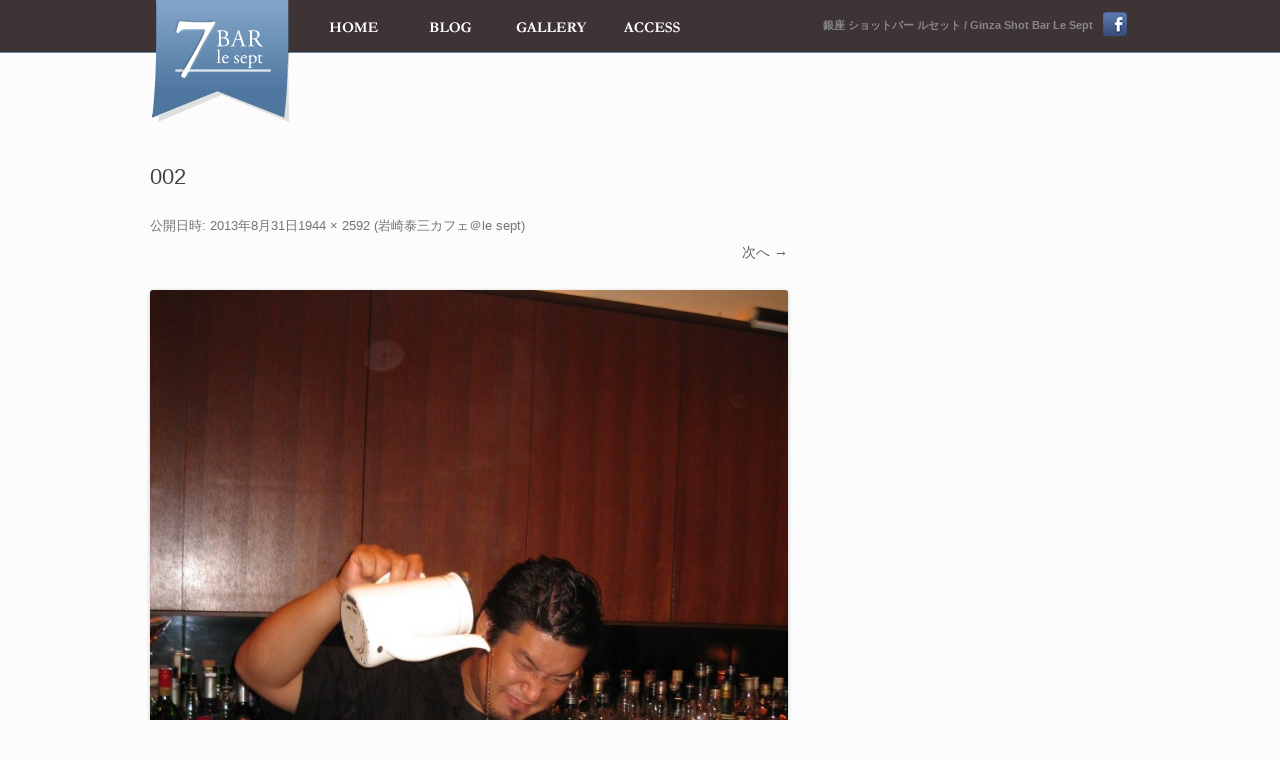

--- FILE ---
content_type: text/html; charset=UTF-8
request_url: https://lesept.net/?attachment_id=636
body_size: 6601
content:
<!DOCTYPE html>
<!--[if IE 7]>
<html class="ie ie7" lang="ja">
<![endif]-->
<!--[if IE 8]>
<html class="ie ie8" lang="ja">
<![endif]-->
<!--[if !(IE 7) | !(IE 8)  ]><!-->
<html lang="ja">
<!--<![endif]-->
<head>


<script type="text/javascript" src="js/jquery-1.7.1.min.js"></script>
<script type="text/javascript" src="js/scrollsmoothly.js"></script>
<script type="text/javascript" src="js/script.js"></script>
<script type="text/javascript" src="js/jquery.emailSpamProtection.1.0.js"></script>

<script type="text/javascript" src="js/opacity-rollover2.1.js"></script>
<script type="text/javascript">
(function($) {
$(function() {
  $('.over01').opOver();
});
})(jQuery);
</script>


<link rel="stylesheet" type="text/css" media="all" href="css/common.css" />
<!--Skitter-->
<link href="css/skitter.styles.css" type="text/css" media="all" rel="stylesheet" />
<link href="css/highlight.black.css" type="text/css" media="all" rel="stylesheet" />
<link href="css/sexy-bookmarks-style.css" type="text/css" media="all" rel="stylesheet" />


<script src="js/jquery.easing.1.3.js"></script>
<script src="js/jquery.animate-colors-min.js"></script>

<script src="js/jquery.skitter.min.js"></script>
<script src="js/highlight.js"></script>
<script src="js/sexy-bookmarks-public.js"></script>

<script>
$(document).ready(function() {
	
	var options = {};

	if (document.location.search) {
		var array = document.location.search.split('=');
		var param = array[0].replace('?', '');
		var value = array[2];
		
		if (param == 'animation') {
			options.animation = value;
		}
		else if (param == 'type_navigation') {
			if (value == 'dots_preview') {
				$('.border_box').css({'marginBottom': '40px'});
				options['dots'] = true;
				options['preview'] = true;
			}
			else {
				options[value] = true;
				if (value == 'dots') $('.border_box').css({'marginBottom': '40px'});
			}
		}
	}
	
	$('.box_skitter_large').skitter({interval: 5000 , auto_play:true ,numbers: false });
	
	// Highlight
	$('pre.code').highlight({source:1, zebra:1, indent:'space', list:'ol'});
	
});
</script>
<!--//Skitter-->


<meta property="og:description" content="銀座 BAR ルセット" /> 
<meta property="og:title" content="Bar Le sept" />
<meta property="og:type" content="bar" />
<meta property="og:url" content="http://lesept.net/" />
<meta property="og:image" content="http://lesept.net/img/logo_fb.png" />
<meta property="og:site_name" content="Bar Le sept" />
<meta property="fb:admins" content="1106744614" />

<meta http-equiv="Content-Type" content="text/html; charset=utf-8" />

<meta name="viewport" content="width=device-width" />
<title>002 | le sept / 銀座ショットバー  ルセット</title>
<link rel="profile" href="http://gmpg.org/xfn/11" />
<link rel="pingback" href="https://lesept.net/xmlrpc.php" />
<!--[if lt IE 9]>
<script src="https://lesept.net/wp-content/themes/lesept/js/html5.js" type="text/javascript"></script>
<![endif]-->
<meta name='robots' content='max-image-preview:large' />
<link rel="alternate" type="application/rss+xml" title="le sept / 銀座ショットバー  ルセット &raquo; フィード" href="https://lesept.net/?feed=rss2" />
<link rel="alternate" type="application/rss+xml" title="le sept / 銀座ショットバー  ルセット &raquo; コメントフィード" href="https://lesept.net/?feed=comments-rss2" />
<link rel="alternate" type="application/rss+xml" title="le sept / 銀座ショットバー  ルセット &raquo; 002 のコメントのフィード" href="https://lesept.net/?feed=rss2&#038;p=636" />
<script type="text/javascript">
/* <![CDATA[ */
window._wpemojiSettings = {"baseUrl":"https:\/\/s.w.org\/images\/core\/emoji\/15.0.3\/72x72\/","ext":".png","svgUrl":"https:\/\/s.w.org\/images\/core\/emoji\/15.0.3\/svg\/","svgExt":".svg","source":{"concatemoji":"https:\/\/lesept.net\/wp-includes\/js\/wp-emoji-release.min.js?ver=6.6.4"}};
/*! This file is auto-generated */
!function(i,n){var o,s,e;function c(e){try{var t={supportTests:e,timestamp:(new Date).valueOf()};sessionStorage.setItem(o,JSON.stringify(t))}catch(e){}}function p(e,t,n){e.clearRect(0,0,e.canvas.width,e.canvas.height),e.fillText(t,0,0);var t=new Uint32Array(e.getImageData(0,0,e.canvas.width,e.canvas.height).data),r=(e.clearRect(0,0,e.canvas.width,e.canvas.height),e.fillText(n,0,0),new Uint32Array(e.getImageData(0,0,e.canvas.width,e.canvas.height).data));return t.every(function(e,t){return e===r[t]})}function u(e,t,n){switch(t){case"flag":return n(e,"\ud83c\udff3\ufe0f\u200d\u26a7\ufe0f","\ud83c\udff3\ufe0f\u200b\u26a7\ufe0f")?!1:!n(e,"\ud83c\uddfa\ud83c\uddf3","\ud83c\uddfa\u200b\ud83c\uddf3")&&!n(e,"\ud83c\udff4\udb40\udc67\udb40\udc62\udb40\udc65\udb40\udc6e\udb40\udc67\udb40\udc7f","\ud83c\udff4\u200b\udb40\udc67\u200b\udb40\udc62\u200b\udb40\udc65\u200b\udb40\udc6e\u200b\udb40\udc67\u200b\udb40\udc7f");case"emoji":return!n(e,"\ud83d\udc26\u200d\u2b1b","\ud83d\udc26\u200b\u2b1b")}return!1}function f(e,t,n){var r="undefined"!=typeof WorkerGlobalScope&&self instanceof WorkerGlobalScope?new OffscreenCanvas(300,150):i.createElement("canvas"),a=r.getContext("2d",{willReadFrequently:!0}),o=(a.textBaseline="top",a.font="600 32px Arial",{});return e.forEach(function(e){o[e]=t(a,e,n)}),o}function t(e){var t=i.createElement("script");t.src=e,t.defer=!0,i.head.appendChild(t)}"undefined"!=typeof Promise&&(o="wpEmojiSettingsSupports",s=["flag","emoji"],n.supports={everything:!0,everythingExceptFlag:!0},e=new Promise(function(e){i.addEventListener("DOMContentLoaded",e,{once:!0})}),new Promise(function(t){var n=function(){try{var e=JSON.parse(sessionStorage.getItem(o));if("object"==typeof e&&"number"==typeof e.timestamp&&(new Date).valueOf()<e.timestamp+604800&&"object"==typeof e.supportTests)return e.supportTests}catch(e){}return null}();if(!n){if("undefined"!=typeof Worker&&"undefined"!=typeof OffscreenCanvas&&"undefined"!=typeof URL&&URL.createObjectURL&&"undefined"!=typeof Blob)try{var e="postMessage("+f.toString()+"("+[JSON.stringify(s),u.toString(),p.toString()].join(",")+"));",r=new Blob([e],{type:"text/javascript"}),a=new Worker(URL.createObjectURL(r),{name:"wpTestEmojiSupports"});return void(a.onmessage=function(e){c(n=e.data),a.terminate(),t(n)})}catch(e){}c(n=f(s,u,p))}t(n)}).then(function(e){for(var t in e)n.supports[t]=e[t],n.supports.everything=n.supports.everything&&n.supports[t],"flag"!==t&&(n.supports.everythingExceptFlag=n.supports.everythingExceptFlag&&n.supports[t]);n.supports.everythingExceptFlag=n.supports.everythingExceptFlag&&!n.supports.flag,n.DOMReady=!1,n.readyCallback=function(){n.DOMReady=!0}}).then(function(){return e}).then(function(){var e;n.supports.everything||(n.readyCallback(),(e=n.source||{}).concatemoji?t(e.concatemoji):e.wpemoji&&e.twemoji&&(t(e.twemoji),t(e.wpemoji)))}))}((window,document),window._wpemojiSettings);
/* ]]> */
</script>
<style id='wp-emoji-styles-inline-css' type='text/css'>

	img.wp-smiley, img.emoji {
		display: inline !important;
		border: none !important;
		box-shadow: none !important;
		height: 1em !important;
		width: 1em !important;
		margin: 0 0.07em !important;
		vertical-align: -0.1em !important;
		background: none !important;
		padding: 0 !important;
	}
</style>
<link rel='stylesheet' id='wp-block-library-css' href='https://lesept.net/wp-includes/css/dist/block-library/style.min.css?ver=6.6.4' type='text/css' media='all' />
<style id='classic-theme-styles-inline-css' type='text/css'>
/*! This file is auto-generated */
.wp-block-button__link{color:#fff;background-color:#32373c;border-radius:9999px;box-shadow:none;text-decoration:none;padding:calc(.667em + 2px) calc(1.333em + 2px);font-size:1.125em}.wp-block-file__button{background:#32373c;color:#fff;text-decoration:none}
</style>
<style id='global-styles-inline-css' type='text/css'>
:root{--wp--preset--aspect-ratio--square: 1;--wp--preset--aspect-ratio--4-3: 4/3;--wp--preset--aspect-ratio--3-4: 3/4;--wp--preset--aspect-ratio--3-2: 3/2;--wp--preset--aspect-ratio--2-3: 2/3;--wp--preset--aspect-ratio--16-9: 16/9;--wp--preset--aspect-ratio--9-16: 9/16;--wp--preset--color--black: #000000;--wp--preset--color--cyan-bluish-gray: #abb8c3;--wp--preset--color--white: #ffffff;--wp--preset--color--pale-pink: #f78da7;--wp--preset--color--vivid-red: #cf2e2e;--wp--preset--color--luminous-vivid-orange: #ff6900;--wp--preset--color--luminous-vivid-amber: #fcb900;--wp--preset--color--light-green-cyan: #7bdcb5;--wp--preset--color--vivid-green-cyan: #00d084;--wp--preset--color--pale-cyan-blue: #8ed1fc;--wp--preset--color--vivid-cyan-blue: #0693e3;--wp--preset--color--vivid-purple: #9b51e0;--wp--preset--gradient--vivid-cyan-blue-to-vivid-purple: linear-gradient(135deg,rgba(6,147,227,1) 0%,rgb(155,81,224) 100%);--wp--preset--gradient--light-green-cyan-to-vivid-green-cyan: linear-gradient(135deg,rgb(122,220,180) 0%,rgb(0,208,130) 100%);--wp--preset--gradient--luminous-vivid-amber-to-luminous-vivid-orange: linear-gradient(135deg,rgba(252,185,0,1) 0%,rgba(255,105,0,1) 100%);--wp--preset--gradient--luminous-vivid-orange-to-vivid-red: linear-gradient(135deg,rgba(255,105,0,1) 0%,rgb(207,46,46) 100%);--wp--preset--gradient--very-light-gray-to-cyan-bluish-gray: linear-gradient(135deg,rgb(238,238,238) 0%,rgb(169,184,195) 100%);--wp--preset--gradient--cool-to-warm-spectrum: linear-gradient(135deg,rgb(74,234,220) 0%,rgb(151,120,209) 20%,rgb(207,42,186) 40%,rgb(238,44,130) 60%,rgb(251,105,98) 80%,rgb(254,248,76) 100%);--wp--preset--gradient--blush-light-purple: linear-gradient(135deg,rgb(255,206,236) 0%,rgb(152,150,240) 100%);--wp--preset--gradient--blush-bordeaux: linear-gradient(135deg,rgb(254,205,165) 0%,rgb(254,45,45) 50%,rgb(107,0,62) 100%);--wp--preset--gradient--luminous-dusk: linear-gradient(135deg,rgb(255,203,112) 0%,rgb(199,81,192) 50%,rgb(65,88,208) 100%);--wp--preset--gradient--pale-ocean: linear-gradient(135deg,rgb(255,245,203) 0%,rgb(182,227,212) 50%,rgb(51,167,181) 100%);--wp--preset--gradient--electric-grass: linear-gradient(135deg,rgb(202,248,128) 0%,rgb(113,206,126) 100%);--wp--preset--gradient--midnight: linear-gradient(135deg,rgb(2,3,129) 0%,rgb(40,116,252) 100%);--wp--preset--font-size--small: 13px;--wp--preset--font-size--medium: 20px;--wp--preset--font-size--large: 36px;--wp--preset--font-size--x-large: 42px;--wp--preset--spacing--20: 0.44rem;--wp--preset--spacing--30: 0.67rem;--wp--preset--spacing--40: 1rem;--wp--preset--spacing--50: 1.5rem;--wp--preset--spacing--60: 2.25rem;--wp--preset--spacing--70: 3.38rem;--wp--preset--spacing--80: 5.06rem;--wp--preset--shadow--natural: 6px 6px 9px rgba(0, 0, 0, 0.2);--wp--preset--shadow--deep: 12px 12px 50px rgba(0, 0, 0, 0.4);--wp--preset--shadow--sharp: 6px 6px 0px rgba(0, 0, 0, 0.2);--wp--preset--shadow--outlined: 6px 6px 0px -3px rgba(255, 255, 255, 1), 6px 6px rgba(0, 0, 0, 1);--wp--preset--shadow--crisp: 6px 6px 0px rgba(0, 0, 0, 1);}:where(.is-layout-flex){gap: 0.5em;}:where(.is-layout-grid){gap: 0.5em;}body .is-layout-flex{display: flex;}.is-layout-flex{flex-wrap: wrap;align-items: center;}.is-layout-flex > :is(*, div){margin: 0;}body .is-layout-grid{display: grid;}.is-layout-grid > :is(*, div){margin: 0;}:where(.wp-block-columns.is-layout-flex){gap: 2em;}:where(.wp-block-columns.is-layout-grid){gap: 2em;}:where(.wp-block-post-template.is-layout-flex){gap: 1.25em;}:where(.wp-block-post-template.is-layout-grid){gap: 1.25em;}.has-black-color{color: var(--wp--preset--color--black) !important;}.has-cyan-bluish-gray-color{color: var(--wp--preset--color--cyan-bluish-gray) !important;}.has-white-color{color: var(--wp--preset--color--white) !important;}.has-pale-pink-color{color: var(--wp--preset--color--pale-pink) !important;}.has-vivid-red-color{color: var(--wp--preset--color--vivid-red) !important;}.has-luminous-vivid-orange-color{color: var(--wp--preset--color--luminous-vivid-orange) !important;}.has-luminous-vivid-amber-color{color: var(--wp--preset--color--luminous-vivid-amber) !important;}.has-light-green-cyan-color{color: var(--wp--preset--color--light-green-cyan) !important;}.has-vivid-green-cyan-color{color: var(--wp--preset--color--vivid-green-cyan) !important;}.has-pale-cyan-blue-color{color: var(--wp--preset--color--pale-cyan-blue) !important;}.has-vivid-cyan-blue-color{color: var(--wp--preset--color--vivid-cyan-blue) !important;}.has-vivid-purple-color{color: var(--wp--preset--color--vivid-purple) !important;}.has-black-background-color{background-color: var(--wp--preset--color--black) !important;}.has-cyan-bluish-gray-background-color{background-color: var(--wp--preset--color--cyan-bluish-gray) !important;}.has-white-background-color{background-color: var(--wp--preset--color--white) !important;}.has-pale-pink-background-color{background-color: var(--wp--preset--color--pale-pink) !important;}.has-vivid-red-background-color{background-color: var(--wp--preset--color--vivid-red) !important;}.has-luminous-vivid-orange-background-color{background-color: var(--wp--preset--color--luminous-vivid-orange) !important;}.has-luminous-vivid-amber-background-color{background-color: var(--wp--preset--color--luminous-vivid-amber) !important;}.has-light-green-cyan-background-color{background-color: var(--wp--preset--color--light-green-cyan) !important;}.has-vivid-green-cyan-background-color{background-color: var(--wp--preset--color--vivid-green-cyan) !important;}.has-pale-cyan-blue-background-color{background-color: var(--wp--preset--color--pale-cyan-blue) !important;}.has-vivid-cyan-blue-background-color{background-color: var(--wp--preset--color--vivid-cyan-blue) !important;}.has-vivid-purple-background-color{background-color: var(--wp--preset--color--vivid-purple) !important;}.has-black-border-color{border-color: var(--wp--preset--color--black) !important;}.has-cyan-bluish-gray-border-color{border-color: var(--wp--preset--color--cyan-bluish-gray) !important;}.has-white-border-color{border-color: var(--wp--preset--color--white) !important;}.has-pale-pink-border-color{border-color: var(--wp--preset--color--pale-pink) !important;}.has-vivid-red-border-color{border-color: var(--wp--preset--color--vivid-red) !important;}.has-luminous-vivid-orange-border-color{border-color: var(--wp--preset--color--luminous-vivid-orange) !important;}.has-luminous-vivid-amber-border-color{border-color: var(--wp--preset--color--luminous-vivid-amber) !important;}.has-light-green-cyan-border-color{border-color: var(--wp--preset--color--light-green-cyan) !important;}.has-vivid-green-cyan-border-color{border-color: var(--wp--preset--color--vivid-green-cyan) !important;}.has-pale-cyan-blue-border-color{border-color: var(--wp--preset--color--pale-cyan-blue) !important;}.has-vivid-cyan-blue-border-color{border-color: var(--wp--preset--color--vivid-cyan-blue) !important;}.has-vivid-purple-border-color{border-color: var(--wp--preset--color--vivid-purple) !important;}.has-vivid-cyan-blue-to-vivid-purple-gradient-background{background: var(--wp--preset--gradient--vivid-cyan-blue-to-vivid-purple) !important;}.has-light-green-cyan-to-vivid-green-cyan-gradient-background{background: var(--wp--preset--gradient--light-green-cyan-to-vivid-green-cyan) !important;}.has-luminous-vivid-amber-to-luminous-vivid-orange-gradient-background{background: var(--wp--preset--gradient--luminous-vivid-amber-to-luminous-vivid-orange) !important;}.has-luminous-vivid-orange-to-vivid-red-gradient-background{background: var(--wp--preset--gradient--luminous-vivid-orange-to-vivid-red) !important;}.has-very-light-gray-to-cyan-bluish-gray-gradient-background{background: var(--wp--preset--gradient--very-light-gray-to-cyan-bluish-gray) !important;}.has-cool-to-warm-spectrum-gradient-background{background: var(--wp--preset--gradient--cool-to-warm-spectrum) !important;}.has-blush-light-purple-gradient-background{background: var(--wp--preset--gradient--blush-light-purple) !important;}.has-blush-bordeaux-gradient-background{background: var(--wp--preset--gradient--blush-bordeaux) !important;}.has-luminous-dusk-gradient-background{background: var(--wp--preset--gradient--luminous-dusk) !important;}.has-pale-ocean-gradient-background{background: var(--wp--preset--gradient--pale-ocean) !important;}.has-electric-grass-gradient-background{background: var(--wp--preset--gradient--electric-grass) !important;}.has-midnight-gradient-background{background: var(--wp--preset--gradient--midnight) !important;}.has-small-font-size{font-size: var(--wp--preset--font-size--small) !important;}.has-medium-font-size{font-size: var(--wp--preset--font-size--medium) !important;}.has-large-font-size{font-size: var(--wp--preset--font-size--large) !important;}.has-x-large-font-size{font-size: var(--wp--preset--font-size--x-large) !important;}
:where(.wp-block-post-template.is-layout-flex){gap: 1.25em;}:where(.wp-block-post-template.is-layout-grid){gap: 1.25em;}
:where(.wp-block-columns.is-layout-flex){gap: 2em;}:where(.wp-block-columns.is-layout-grid){gap: 2em;}
:root :where(.wp-block-pullquote){font-size: 1.5em;line-height: 1.6;}
</style>
<link rel='stylesheet' id='twentytwelve-style-css' href='https://lesept.net/wp-content/themes/lesept/style.css?ver=6.6.4' type='text/css' media='all' />
<!--[if lt IE 9]>
<link rel='stylesheet' id='twentytwelve-ie-css' href='https://lesept.net/wp-content/themes/lesept/css/ie.css?ver=20121010' type='text/css' media='all' />
<![endif]-->
<link rel="https://api.w.org/" href="https://lesept.net/index.php?rest_route=/" /><link rel="alternate" title="JSON" type="application/json" href="https://lesept.net/index.php?rest_route=/wp/v2/media/636" /><link rel="EditURI" type="application/rsd+xml" title="RSD" href="https://lesept.net/xmlrpc.php?rsd" />
<meta name="generator" content="WordPress 6.6.4" />
<link rel='shortlink' href='https://lesept.net/?p=636' />
<link rel="alternate" title="oEmbed (JSON)" type="application/json+oembed" href="https://lesept.net/index.php?rest_route=%2Foembed%2F1.0%2Fembed&#038;url=https%3A%2F%2Flesept.net%2F%3Fattachment_id%3D636" />
<link rel="alternate" title="oEmbed (XML)" type="text/xml+oembed" href="https://lesept.net/index.php?rest_route=%2Foembed%2F1.0%2Fembed&#038;url=https%3A%2F%2Flesept.net%2F%3Fattachment_id%3D636&#038;format=xml" />

<script type="text/javascript">

  var _gaq = _gaq || [];
  _gaq.push(['_setAccount', 'UA-143689-49']);
  _gaq.push(['_trackPageview']);

  (function() {
    var ga = document.createElement('script'); ga.type = 'text/javascript'; ga.async = true;
    ga.src = ('https:' == document.location.protocol ? 'https://ssl' : 'http://www') + '.google-analytics.com/ga.js';
    var s = document.getElementsByTagName('script')[0]; s.parentNode.insertBefore(ga, s);
  })();

</script>

</head>

<body>

	<!-- #masthead -->

	<div id="container" class="hfeed">
	
		<div id="header">
			<div id="left_box"><a href="index.php"><img src="img/btn_logo.png" alt="Bar le sept" /></a></div>
			<div id="right_box">
				<ul id="g_btn">
					<li><a href="index.php"><img src="img/btn_home.png" alt="to home" class="over01" /></a></li>				
					<li><a href="index.php?page_id=85"><img src="img/btn_blog.png" alt="to blog" class="over01" /></a></li>
					<li><a href="gallery/"><img src="img/btn_galley.png" alt="to gallery" class="over01" /></a></li>
					<li><a href="access/index.html"><img src="img/btn_access.png" alt="to access" class="over01" /></a></li>
					<li class="fb_btn"><a href="http://www.facebook.com/Barlesept" target="_blank"><img src="img/btn_facebook.png" alt="to FB pages" class="over01" /></a></li>
					<li class="seobtn"><h1 id="seo_txt">銀座 ショットバー ルセット / Ginza Shot Bar Le Sept</h1></li>
				</ul>
			</div>		
			
			
		</div>
	<div id="primary" class="site-content">
		<div id="content" role="main">

		
				<article id="post-636" class="image-attachment post-636 attachment type-attachment status-inherit hentry">
					<header class="entry-header">
						<h1 class="entry-title">002</h1>

						<footer class="entry-meta">
							<span class="meta-prep meta-prep-entry-date">公開日時:</span> <span class="entry-date"><time class="entry-date" datetime="2013-08-31T14:59:56+09:00">2013年8月31日</time></span><a href="https://lesept.net/wp-content/uploads/2013/08/002.jpg" title="フルサイズ画像へのリンク">1944 &times; 2592</a> (<a href="https://lesept.net/?p=635" title="岩崎泰三カフェ＠le sept へ戻る" rel="gallery">岩崎泰三カフェ＠le sept</a>)													</footer><!-- .entry-meta -->

						<nav id="image-navigation" class="navigation" role="navigation">
							<span class="previous-image"></span>
							<span class="next-image"><a href='https://lesept.net/?attachment_id=637'>次へ &rarr;</a></span>
						</nav><!-- #image-navigation -->
					</header><!-- .entry-header -->

					<div class="entry-content">

						<div class="entry-attachment">
							<div class="attachment">
								<a href="https://lesept.net/?attachment_id=637" title="002" rel="attachment"><img width="720" height="960" src="https://lesept.net/wp-content/uploads/2013/08/002.jpg" class="attachment-960x960 size-960x960" alt="" decoding="async" fetchpriority="high" srcset="https://lesept.net/wp-content/uploads/2013/08/002.jpg 1944w, https://lesept.net/wp-content/uploads/2013/08/002-225x300.jpg 225w, https://lesept.net/wp-content/uploads/2013/08/002-768x1024.jpg 768w, https://lesept.net/wp-content/uploads/2013/08/002-624x832.jpg 624w" sizes="(max-width: 720px) 100vw, 720px" /></a>

															</div><!-- .attachment -->

						</div><!-- .entry-attachment -->

						<div class="entry-description">
																				</div><!-- .entry-description -->

					</div><!-- .entry-content -->

				</article><!-- #post -->

				
<div id="comments" class="comments-area">

	
	
	
</div><!-- #comments .comments-area -->
			
		</div><!-- #content -->
	</div><!-- #primary -->



	<div id="footer" style="margin-top:80px;">
		<p class="font80" style="color:#555;">銀座 BAR le sept 　TEL: 03-5537-2388 　Open: Mon-Fri 18:00～ Sat 18:00～23:30</p>
		<p class="font70">Copyright (C) BAR Le sept. All Rights Reserved..</p>
	</div>
	
	
	</div><!-- #main .wrapper -->
	
	
	
</div><!-- #container -->




</body>
</html>

--- FILE ---
content_type: text/css
request_url: https://lesept.net/css/common.css
body_size: 1643
content:
@charset "UTF-8";
/* CSS Document */



/* basic */
body{
	margin: 0;
	padding: 0;
	text-align:center;
	font-family: "ヒラギノ角ゴ Pro W3", "Hiragino Kaku Gothic Pro", "メイリオ", Meiryo, Osaka, "ＭＳ Ｐゴシック", "MS PGothic",Arial;
	text-decoration: none;
	background:url(../img/bg.gif) repeat-x top center;
	background-color:#fcfcfc;
}

#container{width:980px; text-align:left; margin:0 auto;}
#header{width:980px; text-align:left; margin:0 auto; padding:0; height:140px;}
#header #left_box{float:left; width:165px; height:130px;}
#header #right_box{float:right; width:815px;}
ul#g_btn{margin:0; padding:0;}
ul#g_btn li{margin-right:20px;}
ul#g_btn li.seobtn{float:right; margin-right:0;}
ul#g_btn li.fb_btn{float:right; margin-right:0;}
#seo_txt{text-align:right; font-size:78%; padding-top:20px; color:#888; clear:both;}

#content{
	clear:both;
}


#content #left{float:left; width:476px; height:474px; background:#fcfcfc;}
#content #right{float:right; width:504px; height:530px; padding-left:0;}






#footer{clear:both; height:100px; border-top:1px solid #648aaf; padding:10px 0 0 0 ; text-align:right; color:#648aaf;}

#under{width:980px; text-align:left; padding:20px 0 ;color:#777; border-top:#ccc 1px solid ; border-bottom:#ccc 1px solid; font-size:80%; line-height:1.8em;}

#movie{width:960px; margin:0 auto; height:700px; text-align:center; padding-left:20px;}



/*WP footer Marks*/
img#wpstats{
	position:absolute;
	width:0px;
	height:0px;
	padding:0px;
	border:none;
	overflow:hidden;
}


.widget_search{clear:both; padding-top:20px;}
.widget_recent_comments{clear:both; padding-top:20px;}
.widget-area ul li{clear:both;}
.widget-title{height:10px; margin:0;}

.widget_recent_entries ul li{width:250px;}
.widget_twitter ul li{width:250px; padding-bottom:20px;}
.widget_archive{padding-top:20px; clear:both;}

li.blog_list{margin:0 10px 20px 0 ; height:230px;}
li.blog_list img{width:200px; height:200px;}
ul.blogroll{height:100px;}


.entry-content a:link, a:visited{color:#626262; text-decoration:underline;}
.entry-content a:hover, a:active{color:#626262; text-decoration:none;}



a:link, a:visited{
	color:#626262;
	text-decoration:none;
}

a:hover, a:active{
	text-decoration:underline;
}

.clearfix:after { /*float解除*/
	display:block;
	clear:both;
	height:0px;
	visibility:hidden;
	content:".";
}
.clearfix {
	min-height: 1px; /*IE6 7用p*/
}


p {
	line-height: 200%;
}

strong{
	font-weight: bold;	
}


ul li{float:left;}


/* font */
.font30{font-size:30%;}
.font35{font-size:35%;}
.font40{font-size:40%;}
.font50{font-size:50%;}
.font65{font-size:65%;}
.font70{font-size:70%;}
.font80{font-size:80%;}
.font85{font-size:85%;}
.font88{font-size:88%;}
.font90{font-size:90%;}
.font100{font-size:100%;}
.font105{font-size:105%;}
.font110{font-size:110%;}
.font115{font-size:115%;}
.font120{font-size:120%;}
.font130{font-size:130%;}
.font140{font-size:140%;}
.font150{font-size:150%;}
.font160{font-size:160%;}
.font180{font-size:180%;}
.font200{font-size:200%;}
.font210{font-size:210%;}
.font220{font-size:220%;}

.mat3{margin-top:3px;}
.mat5{margin-top:5px;}
.mat10{margin-top:10px;}
.mat15{margin-top:15px;}
.mat20{margin-top:20px;}
.mat25{margin-top:25px;}
.mat30{margin-top:30px;}
.mat40{margin-top:40px;}
.mat50{margin-top:50px;}

.mar3{margin-right:3px;}
.mar5{margin-right:5px;}
.mar8{margin-right:8px;}
.mar9{margin-right:9px;}
.mar10{margin-right:10px;}
.mar15{margin-right:15px;}
.mar20{margin-right:20px;}

.pal5{padding-left:5px;}
.pal8{padding-left:8px;}
.pal10{padding-left:10px;}

.par5{padding-right:5px;}
.par8{padding-right:8px;}
.par10{padding-right:10px;}
.par15{padding-right:15px;}
.par20{padding-right:20px;}

.pat50{padding-top:50px;}
.pat100{padding-top:100px;}

.hgt10{height:10px; clear:both;}
.hgt20{height:20px; clear:both;}
.hgt25{height:25px; clear:both;}
.hgt30{height:30px; clear:both;}
.hgt40{height:40px; clear:both;}
.hgt50{height:50px; clear:both;}
.hgt80{height:80px; clear:both;}
.hgt100{height:100px; clear:both;}
.hgt120{height:120px; clear:both;}
.hgt150{height:150px; clear:both;}

.red{color:#b94047;}
.red02{color:#eb5352;}
.blk{color:#494a41;}
.gry{color:#787878;}
.gry02{color:#969792;}
.gry03{color:#cccccc;}
.pink{color:#ec7d86;}
.green{color:#60a240;}
.purple{color:#505bab;}
.blue{color:#E0A38D;}
.blue02{color:#37539d;}
.brown{color:#966b56;}
.redB{color:#b94047; font-weight:bold;}



.txtshadow {
	text-shadow: 1px 1px 1px black;
}






--- FILE ---
content_type: text/css
request_url: https://lesept.net/css/skitter.styles.css
body_size: 1528
content:
@charset "UTF-8";

/* =Skitter styles
----------------------------------------------- */
.box_skitter {position:relative;width:472px;height:474px;background:#fcfcfc;}
.box_skitter img { max-width:none; } /* Tip for stildv */
.box_skitter ul {display:none;}
.box_skitter .container_skitter {overflow:hidden;position:relative;}
.box_skitter .image {overflow:hidden;}
.box_skitter .image img {display:none;}

/* =Box clone
-------------------------------------------------------------- */
.box_skitter .box_clone {position:absolute;top:0;left:0;width:100px;overflow:hidden;display:none;z-index:20;}
.box_skitter .box_clone img {position:absolute;top:0;left:0;z-index:20;}

/* =Navigation
-------------------------------------------------------------- */

.box_skitter .prev_button {position:absolute;top:95%;right:420px;z-index:100;width:42px;height:42px;overflow:hidden;text-indent:-9999em;margin-top:-25px;background:url(../images/prev.png) no-repeat left top;}
.box_skitter .next_button {position:absolute;top:95%;right:370px;z-index:100;width:42px;height:42px;overflow:hidden;text-indent:-9999em;margin-top:-25px;background:url(../images/next.png) no-repeat left top;}

/* =Numbers
-------------------------------------------------------------- */
.box_skitter .info_slide {position:absolute;top:15px;left:15px;z-index:100;background:#000;color:#fff;font:bold 11px arial;padding:5px 0 5px 5px;-moz-border-radius:5px;-webkit-border-radius:5px;border-radius:5px;opacity:0.75;}
.box_skitter .info_slide .image_number {background:#333;float:left;padding:2px 10px;margin:0 5px 0 0;cursor:pointer;-moz-border-radius:2px;-webkit-border-radius:2px;border-radius:2px;}
.box_skitter .info_slide .image_number_select {background:#cc0000;float:left;padding:2px 10px;margin:0 5px 0 0;}

/* =Thumbs
	Change width and height to customization dimension thumb
-------------------------------------------------------------- */
.box_skitter .container_thumbs { position:relative;overflow:hidden;height:50px; }
.box_skitter .info_slide_thumb { height:50px;-moz-border-radius:0;-webkit-border-radius:0;border-radius:0;overflow:hidden;top:auto;top:0;left:0;padding:0 !important;opacity:1.0; }
.box_skitter .info_slide_thumb .image_number { overflow:hidden;width:100px;height:50px;position:relative;margin:0 !important; padding:0 !important; -moz-border-radius:0 !important;-webkit-border-radius:0 !important;border-radius:0 !important;}
.box_skitter .info_slide_thumb .image_number img { position:absolute;top:-30px;left:-30px;height:100px;}
.box_skitter .box_scroll_thumbs { padding:0; }
.box_skitter .box_scroll_thumbs .scroll_thumbs { position:absolute;bottom:60px;left:50px;background:#ccc;background:-moz-linear-gradient(-90deg, #555, #fff);background:-webkit-gradient(linear, left top, left bottom, from(#555), to(#fff));width:200px;height:10px;overflow:hidden;text-indent:-9999em;z-index:101; cursor:pointer;border:0px solid #333; }

/* =Dots
-------------------------------------------------------------- */
.box_skitter .info_slide_dots {position:absolute;bottom:-40px;z-index:151;padding:5px 0 5px 5px;-moz-border-radius:50px;-webkit-border-radius:50px;border-radius:50px;}
.box_skitter .info_slide_dots .image_number {background:#333;float:left;margin:0 5px 0 0;cursor:pointer;-moz-border-radius:50px;-webkit-border-radius:50px;border-radius:50px;width:18px;height:18px;text-indent:-9999em;overflow:hidden;}
.box_skitter .info_slide_dots .image_number_select {background:#cc0000;float:left;margin:0 5px 0 0;}

/* =Loading
-------------------------------------------------------------- */
.loading {position:absolute; top:50%; right:50%; z-index:10000; margin:-16px -16px;color:#fff;text-indent:-9999em;overflow:hidden;background:url(../images/ajax-loader.gif) no-repeat left top;width:32px;height:32px;}

/* =Label
-------------------------------------------------------------- */
.box_skitter .label_skitter 	{ z-index:150;position:absolute;bottom:0px;left:0px;display:none; }
.box_skitter .label_skitter 	{ z-index:150;position:absolute;bottom:0px;left:0px;color:#fff;display:none;opacity:0.8;background:#000; }
.box_skitter .label_skitter p 	{ padding:10px;margin:0;font:normal 22px arial,tahoma;letter-spacing:-1px; }
.box_skitter .info_slide * 		{ font-family:Consolas,arial,tahoma !important; }
.box_skitter .progressbar 		{ background:#000; position:absolute; top:5px;left:15px;height:5px; width: 200px; z-index:99; border-radius:20px; }

/* =Preview slide
-------------------------------------------------------------- */
.box_skitter .preview_slide { display:none; position:absolute; z-index:152; bottom:30px; left:-40px; width:100px; height:100px; background:#fff; border:1px solid #222; -moz-box-shadow:rgba(0,0,0,0.7) 2px 2px 5px; -webkit-box-shadow:rgba(0,0,0,0.7) 2px 2px 5px; box-shadow:rgba(0,0,0,0.7) 2px 2px 5px; overflow:hidden; }
.box_skitter .preview_slide ul { height:100px; overflow:hidden; margin:0; list-style:none; display:block; position:absolute; top:0; left:0; }
.box_skitter .preview_slide ul li { width:100px; height:100px; overflow:hidden; float:left; margin:0; padding:0; position:relative; display:block; }
.box_skitter .preview_slide ul li img { position:absolute; top:0; left:0; height:150px; width:auto; }

/* =Focus
-------------------------------------------------------------- */
#overlay_skitter { position:absolute; top:0; left:0; width:100%; z-index:9998; opacity:1; background:#000; }

.box_skitter .focus_button {position:absolute;top:50%;z-index:100;width:42px;height:42px;overflow:hidden;text-indent:-9999em;margin-top:-25px;background:url(../images/focus-button.png) no-repeat left top;opacity:0;}
.box_skitter .play_pause_button {position:absolute;top:50%;z-index:151;width:42px;height:42px;overflow:hidden;text-indent:-9999em;margin-top:-25px;background:url(../images/pause-button.png) no-repeat left top;opacity:0;}
.box_skitter .play_pause_button.play_button {background:url(../images/play-button.png) no-repeat left top;}

/* =Example for dimenions
-------------------------------------------------------------- */
.box_skitter_large {width:472px;height:474px;}
.box_skitter_small {width:472px;height:474px;}

--- FILE ---
content_type: text/css
request_url: https://lesept.net/css/highlight.black.css
body_size: 666
content:
div.highlight { 
	background:#fff;
	border:1px solid #000;
	font-family:consolas,deja vu,"Courier New",Courier,monospace;
	overflow: hidden;
}
div.highlight pre{
	width: 100%;
	overflow: auto;
	padding:0;
	margin:0;
	font-size:12px;
	clear: both;
}

/* tabs */
div.highlight ul.tabs {
	overflow: hidden;
	padding: 5px 0 5px 0;
	margin: 0;
	list-style: none;
	border-bottom: 0px solid #E0E0E0;
	width: 100%;
	background:#111;
	font-size:12px;
}
div.highlight ul.tabs li {
	padding: 0;
	margin: 0 5px;
	float: left;
	background: none;
	border-bottom: 1px dashed #CCC;
	line-height:1.0em;
	color: #CCC;
	cursor: pointer;
}
div.highlight ul.tabs li.active {
	border-bottom: none;
	cursor: default;
	color: #cc9966;
}

/* pre */
div.highlight pre.code ol {
	margin: 0;
	padding:0 0 0 45px;
	background:#555; 
	color:#fff; 
}
div.highlight pre.code ul {
	margin: 0;
	padding:0;	
}
div.highlight pre.code ol li,
div.highlight pre.code ul li {
	padding:0 0 0 5px;
	border-left:1px solid #999;
	background:#333;
}
div.highlight pre.code ul li {
	border-left:none;
}
div.highlight pre.code ol li.even,
div.highlight pre.code ul li.even {
	background-color:#222;
}
div.highlight pre.source {
	display: none;
	padding:0 0 0 5px;
	color:#333;
	background:#ccc;
}

/* highligting */
pre.code .str { 
	color: #00cc33; 
}
pre.code .kwd,
pre.code .kwd span { 
	color: #ccc;
}
pre.code .com,
pre.code .com span { 
	color:#ff0000;
	font-style: italic;
	font-weight: normal; 
}
pre.code .typ { 
	color: #ff0000; 
}
pre.code .lit { 
	color: #ffff00;
}
pre.code .pun { 
	color: #ff3300; }
pre.code .pln { 
	color: #ccc; 
}
pre.code .tag { 
	color: #0099ff;
	font-weight: bold;  
} 
pre.code .atn { 
	color: #ff9000; 
}
pre.code .atv { 
	color: #00cc22; 
}
pre.code .dec { 
	color: #ff9000; 
}
pre.code .fnc,
pre.code .fnc span { 
	color: #ff9000; 
}

/* css */
.css pre.code .kwd,
.css pre.code .kwd span { 
	color: #ff9900;
	font-weight: bold; 
}
/* php */
.php pre.code .str,
.php pre.code .str span { 
	color: #fff; 
}
.php pre.code .var,
.php pre.code .var span { 
	color: #fff; 
}
.php pre.code .com,
.php pre.code .com span { 
	color:#ff8000;
	font-style: italic;
	font-weight: normal; 
}

--- FILE ---
content_type: application/javascript
request_url: https://lesept.net/js/sexy-bookmarks-public.js
body_size: 1137
content:
/*
	click handler for SexyBookmarks
	Credit: Phong Thai Cao - http://www.JavaScriptBank.com
	Please keep this creadit when you use this code
*/
jQuery(document).ready(function() {

	// xhtml 1.0 strict way of using target _blank
	jQuery('.sexy-bookmarks a.external').attr("target", "_blank");

	// this block sets the auto vertical expand when there are more than 
	// one row of bookmarks.
	var sexyBaseHeight=jQuery('.sexy-bookmarks').height();
	var sexyFullHeight=jQuery('.sexy-bookmarks ul.socials').height();
	if (sexyFullHeight>sexyBaseHeight) {
		jQuery('.sexy-bookmarks-expand').hover(
			function() {
				jQuery(this).animate({
						height: sexyFullHeight+'px'
				}, {duration: 400, queue: false});
			},
			function() {
				jQuery(this).animate({
						height: sexyBaseHeight+'px'
				}, {duration: 400, queue: false});
			}
		);
	}
	// autocentering
	if (jQuery('.sexy-bookmarks-center') || jQuery('.sexy-bookmarks-spaced')) {
		var sexyFullWidth=jQuery('.sexy-bookmarks').width();
		var sexyBookmarkWidth=jQuery('.sexy-bookmarks:first ul.socials li').width();
		var sexyBookmarkCount=jQuery('.sexy-bookmarks:first ul.socials li').length;
		var numPerRow=Math.floor(sexyFullWidth/sexyBookmarkWidth);
		var sexyRowWidth=Math.min(numPerRow, sexyBookmarkCount)*sexyBookmarkWidth;
		
		if (jQuery('.sexy-bookmarks-spaced').length>0) {
			var sexyLeftMargin=Math.floor((sexyFullWidth-sexyRowWidth)/(Math.min(numPerRow, sexyBookmarkCount)+1));
			jQuery('.sexy-bookmarks ul.socials li').css('margin-left', sexyLeftMargin+'px');
		} else if (jQuery('.sexy-bookmarks-center'.length>0)) {
			var sexyLeftMargin=(sexyFullWidth-sexyRowWidth)/2;
			jQuery('.sexy-bookmarks-center').css('margin-left', sexyLeftMargin+'px');
		}
		
	}
	
	/*
		click handler for SexyBookmarks
		Credit: Cao Phong - http://www.JavaScriptBank.com
		Please keep this creadit when you use this code
	*/
	jQuery('.sexy-bookmarks a.external').click(function() {
		var url = encodeURIComponent(window.location.href), desc = '';
		if( jQuery('p.sexy-bookmarks-content').length ) {
			desc = encodeURIComponent(jQuery('p.sexy-bookmarks-content').text());
		}
		switch(this.parentNode.className) {
			case 'sexy-twittley':
				this.href += '?title=' + document.title + '&url=' + url + '&desc=' + desc + '&pcat=Internet&tags=';
				break;
			case 'sexy-digg':
				this.href += '?phase=2&title=' + document.title + '&url=' + url + '&desc=' + desc;
				break;
			case 'sexy-twitter':
				this.href += '?status=RT+@thiago9:+' + document.title + '+-+' + url;
				break;
			case 'sexy-scriptstyle':
				this.href += '?title=' + document.title + '&url=' + url;
				break;
			case 'sexy-reddit':
				this.href += '?title=' + document.title + '&url=' + url;
				break;
			case 'sexy-delicious':
				this.href += '?title=' + document.title + '&url=' + url;
				break;
			case 'sexy-stumbleupon':
				this.href += '?title=' + document.title + '&url=' + url;
				break;
			case 'sexy-mixx':
				this.href += '?title=' + document.title + '&page_url=' + url + '&desc=' + desc;
				break;
			case 'sexy-technorati':
				this.href += '?add=' + url;
				break;
			case 'sexy-blinklist':
				this.href += '?Action=Blink/addblink.php&Title=' + document.title + '&Url=' + url;
				break;
			case 'sexy-diigo':
				this.href += '?title=' + document.title + '&url=' + url + '&desc=' + desc;
				break;
			case 'sexy-yahoobuzz':
				this.href += '?submitHeadline=' + document.title + '&submitUrl=' + url + '&submitSummary=' + desc + '&submitCategory=science&submitAssetType=text';
				break;
			case 'sexy-myspace':
				this.href += '?t=' + document.title + '&u=' + url;
				break;
			case 'sexy-facebook':
				this.href += '?t=' + document.title + '&u=' + url;
				break;
			case 'sexy-designfloat':
				this.href += '?title=' + document.title + '&url=' + url;
				break;
			case 'sexy-devmarks':
				this.href += '?posttitle=' + document.title + '&posturl=' + url + '&posttext=' + desc;
				break;
			case 'sexy-newsvine':
				this.href += '?h=' + document.title + '&u=' + url;
				break;
			case 'sexy-google':
				this.href += '?op=add&title=' + document.title + '&bkmk=' + url;
				break;
		}
	})
});


--- FILE ---
content_type: application/javascript
request_url: https://lesept.net/js/jquery.emailSpamProtection.1.0.js
body_size: 286
content:
/* 
 * EmailSpamProtection (jQuery Plugin)
 * Version: 1.0
 * Date: 2010 July
 * Author: Mike Unckel
 * Description and Demo: http://unckel.de/labs/jquery-plugin-email-spam-protection
 *
 * HTML: <span class="email">info [at] domain.com</span>
 * JavaScript: $("body").emailSpamProtection("email");
 *
 */

(function($) {
	$.fn.emailSpamProtection = function(className) {
		return $(this).find("." + className).each(function() {
			var $this = $(this);
			var s = $this.text().replace(" [at] ", "&#64;");
			$this.html("<a href=\"mailto:" + s + "\">" + s + "</a>");
		});
	};
})(jQuery);
